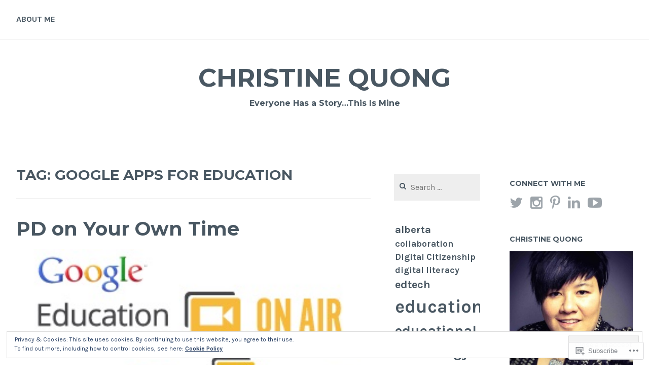

--- FILE ---
content_type: text/javascript; charset=utf-8
request_url: https://www.goodreads.com/review/custom_widget/37324821.Goodreads:%20currently-reading?cover_position=&cover_size=small&num_books=5&order=d&shelf=currently-reading&sort=date_added&widget_bg_transparent=&widget_id=37324821_currently_reading
body_size: 1433
content:
  var widget_code = '  <div class=\"gr_custom_container_37324821_currently_reading\">\n    <h2 class=\"gr_custom_header_37324821_currently_reading\">\n    <a style=\"text-decoration: none;\" rel=\"nofollow\" href=\"https://www.goodreads.com/review/list/37324821-christine-quong?shelf=currently-reading&amp;utm_medium=api&amp;utm_source=custom_widget\">Goodreads: currently-reading<\/a>\n    <\/h2>\n      <div class=\"gr_custom_each_container_37324821_currently_reading\">\n          <div class=\"gr_custom_book_container_37324821_currently_reading\">\n            <a title=\"Concept-Based Mathematics: Teaching for Deep Understanding in Secondary Classrooms (Corwin Mathematics Series)\" rel=\"nofollow\" href=\"https://www.goodreads.com/review/show/3001131134?utm_medium=api&amp;utm_source=custom_widget\"><img alt=\"Concept-Based Mathematics: Teaching for Deep Understanding in Secondary Classrooms\" border=\"0\" src=\"https://i.gr-assets.com/images/S/compressed.photo.goodreads.com/books/1454882760l/26467245._SX50_.jpg\" /><\/a>\n          <\/div>\n          <div class=\"gr_custom_rating_37324821_currently_reading\">\n            <span class=\" staticStars notranslate\"><img src=\"https://s.gr-assets.com/images/layout/gr_red_star_inactive.png\" /><img alt=\"\" src=\"https://s.gr-assets.com/images/layout/gr_red_star_inactive.png\" /><img alt=\"\" src=\"https://s.gr-assets.com/images/layout/gr_red_star_inactive.png\" /><img alt=\"\" src=\"https://s.gr-assets.com/images/layout/gr_red_star_inactive.png\" /><img alt=\"\" src=\"https://s.gr-assets.com/images/layout/gr_red_star_inactive.png\" /><\/span>\n          <\/div>\n          <div class=\"gr_custom_title_37324821_currently_reading\">\n            <a rel=\"nofollow\" href=\"https://www.goodreads.com/review/show/3001131134?utm_medium=api&amp;utm_source=custom_widget\">Concept-Based Mathematics: Teaching for Deep Understanding in Secondary Classrooms<\/a>\n          <\/div>\n          <div class=\"gr_custom_author_37324821_currently_reading\">\n            by <a rel=\"nofollow\" href=\"https://www.goodreads.com/author/show/14291010.Jennifer_Wathall\">Jennifer Wathall<\/a>\n          <\/div>\n      <\/div>\n      <div class=\"gr_custom_each_container_37324821_currently_reading\">\n          <div class=\"gr_custom_book_container_37324821_currently_reading\">\n            <a title=\"Tools for Teaching Conceptual Understanding, Elementary: Harnessing Natural Curiosity for Learning That Transfers (Corwin Teaching Essentials)\" rel=\"nofollow\" href=\"https://www.goodreads.com/review/show/2533211346?utm_medium=api&amp;utm_source=custom_widget\"><img alt=\"Tools for Teaching Conceptual Understanding, Elementary: Harnessing Natural Curiosity for Learning That Transfers\" border=\"0\" src=\"https://i.gr-assets.com/images/S/compressed.photo.goodreads.com/books/1496865867l/34954914._SX50_.jpg\" /><\/a>\n          <\/div>\n          <div class=\"gr_custom_rating_37324821_currently_reading\">\n            <span class=\" staticStars notranslate\"><img src=\"https://s.gr-assets.com/images/layout/gr_red_star_inactive.png\" /><img alt=\"\" src=\"https://s.gr-assets.com/images/layout/gr_red_star_inactive.png\" /><img alt=\"\" src=\"https://s.gr-assets.com/images/layout/gr_red_star_inactive.png\" /><img alt=\"\" src=\"https://s.gr-assets.com/images/layout/gr_red_star_inactive.png\" /><img alt=\"\" src=\"https://s.gr-assets.com/images/layout/gr_red_star_inactive.png\" /><\/span>\n          <\/div>\n          <div class=\"gr_custom_title_37324821_currently_reading\">\n            <a rel=\"nofollow\" href=\"https://www.goodreads.com/review/show/2533211346?utm_medium=api&amp;utm_source=custom_widget\">Tools for Teaching Conceptual Understanding, Elementary: Harnessing Natural Curiosity for Learning That Transfers<\/a>\n          <\/div>\n          <div class=\"gr_custom_author_37324821_currently_reading\">\n            by <a rel=\"nofollow\" href=\"https://www.goodreads.com/author/show/104575.Julie_Stern\">Julie Stern<\/a>\n          <\/div>\n      <\/div>\n      <div class=\"gr_custom_each_container_37324821_currently_reading\">\n          <div class=\"gr_custom_book_container_37324821_currently_reading\">\n            <a title=\"Concept-Based Inquiry in Action: Strategies to Promote Transferable Understanding\" rel=\"nofollow\" href=\"https://www.goodreads.com/review/show/2533210280?utm_medium=api&amp;utm_source=custom_widget\"><img alt=\"Concept-Based Inquiry in Action: Strategies to Promote Transferable Understanding\" border=\"0\" src=\"https://i.gr-assets.com/images/S/compressed.photo.goodreads.com/books/1530002509l/40628876._SX50_.jpg\" /><\/a>\n          <\/div>\n          <div class=\"gr_custom_rating_37324821_currently_reading\">\n            <span class=\" staticStars notranslate\"><img src=\"https://s.gr-assets.com/images/layout/gr_red_star_inactive.png\" /><img alt=\"\" src=\"https://s.gr-assets.com/images/layout/gr_red_star_inactive.png\" /><img alt=\"\" src=\"https://s.gr-assets.com/images/layout/gr_red_star_inactive.png\" /><img alt=\"\" src=\"https://s.gr-assets.com/images/layout/gr_red_star_inactive.png\" /><img alt=\"\" src=\"https://s.gr-assets.com/images/layout/gr_red_star_inactive.png\" /><\/span>\n          <\/div>\n          <div class=\"gr_custom_title_37324821_currently_reading\">\n            <a rel=\"nofollow\" href=\"https://www.goodreads.com/review/show/2533210280?utm_medium=api&amp;utm_source=custom_widget\">Concept-Based Inquiry in Action: Strategies to Promote Transferable Understanding<\/a>\n          <\/div>\n          <div class=\"gr_custom_author_37324821_currently_reading\">\n            by <a rel=\"nofollow\" href=\"https://www.goodreads.com/author/show/17610828.Carla_Marschall\">Carla Marschall<\/a>\n          <\/div>\n      <\/div>\n      <div class=\"gr_custom_each_container_37324821_currently_reading\">\n          <div class=\"gr_custom_book_container_37324821_currently_reading\">\n            <a title=\"Understanding by Design\" rel=\"nofollow\" href=\"https://www.goodreads.com/review/show/2394447106?utm_medium=api&amp;utm_source=custom_widget\"><img alt=\"Understanding by Design\" border=\"0\" src=\"https://i.gr-assets.com/images/S/compressed.photo.goodreads.com/books/1347324379l/946155._SX50_.jpg\" /><\/a>\n          <\/div>\n          <div class=\"gr_custom_rating_37324821_currently_reading\">\n            <span class=\" staticStars notranslate\"><img src=\"https://s.gr-assets.com/images/layout/gr_red_star_inactive.png\" /><img alt=\"\" src=\"https://s.gr-assets.com/images/layout/gr_red_star_inactive.png\" /><img alt=\"\" src=\"https://s.gr-assets.com/images/layout/gr_red_star_inactive.png\" /><img alt=\"\" src=\"https://s.gr-assets.com/images/layout/gr_red_star_inactive.png\" /><img alt=\"\" src=\"https://s.gr-assets.com/images/layout/gr_red_star_inactive.png\" /><\/span>\n          <\/div>\n          <div class=\"gr_custom_title_37324821_currently_reading\">\n            <a rel=\"nofollow\" href=\"https://www.goodreads.com/review/show/2394447106?utm_medium=api&amp;utm_source=custom_widget\">Understanding by Design<\/a>\n          <\/div>\n          <div class=\"gr_custom_author_37324821_currently_reading\">\n            by <a rel=\"nofollow\" href=\"https://www.goodreads.com/author/show/73517.Grant_P_Wiggins\">Grant P. Wiggins<\/a>\n          <\/div>\n      <\/div>\n      <div class=\"gr_custom_each_container_37324821_currently_reading\">\n          <div class=\"gr_custom_book_container_37324821_currently_reading\">\n            <a title=\"Making Thinking Visible: How to Promote Engagement, Understanding, and Independence for All Learners (Jossey-Bass Teacher)\" rel=\"nofollow\" href=\"https://www.goodreads.com/review/show/2380764453?utm_medium=api&amp;utm_source=custom_widget\"><img alt=\"Making Thinking Visible: How to Promote Engagement, Understanding, and Independence for All Learners\" border=\"0\" src=\"https://i.gr-assets.com/images/S/compressed.photo.goodreads.com/books/1348359939l/10999036._SX50_.jpg\" /><\/a>\n          <\/div>\n          <div class=\"gr_custom_rating_37324821_currently_reading\">\n            <span class=\" staticStars notranslate\"><img src=\"https://s.gr-assets.com/images/layout/gr_red_star_inactive.png\" /><img alt=\"\" src=\"https://s.gr-assets.com/images/layout/gr_red_star_inactive.png\" /><img alt=\"\" src=\"https://s.gr-assets.com/images/layout/gr_red_star_inactive.png\" /><img alt=\"\" src=\"https://s.gr-assets.com/images/layout/gr_red_star_inactive.png\" /><img alt=\"\" src=\"https://s.gr-assets.com/images/layout/gr_red_star_inactive.png\" /><\/span>\n          <\/div>\n          <div class=\"gr_custom_title_37324821_currently_reading\">\n            <a rel=\"nofollow\" href=\"https://www.goodreads.com/review/show/2380764453?utm_medium=api&amp;utm_source=custom_widget\">Making Thinking Visible: How to Promote Engagement, Understanding, and Independence for All Learners<\/a>\n          <\/div>\n          <div class=\"gr_custom_author_37324821_currently_reading\">\n            by <a rel=\"nofollow\" href=\"https://www.goodreads.com/author/show/221826.Ron_Ritchhart\">Ron Ritchhart<\/a>\n          <\/div>\n      <\/div>\n  <br style=\"clear: both\"/>\n  <center>\n    <a rel=\"nofollow\" href=\"https://www.goodreads.com/\"><img alt=\"goodreads.com\" style=\"border:0\" src=\"https://s.gr-assets.com/images/widget/widget_logo.gif\" /><\/a>\n  <\/center>\n  <noscript>\n    Share <a rel=\"nofollow\" href=\"https://www.goodreads.com/\">book reviews<\/a> and ratings with Christine, and even join a <a rel=\"nofollow\" href=\"https://www.goodreads.com/group\">book club<\/a> on Goodreads.\n  <\/noscript>\n  <\/div>\n'
  var widget_div = document.getElementById('gr_custom_widget_37324821_currently_reading')
  if (widget_div) {
    widget_div.innerHTML = widget_code
  }
  else {
    document.write(widget_code)
  }
